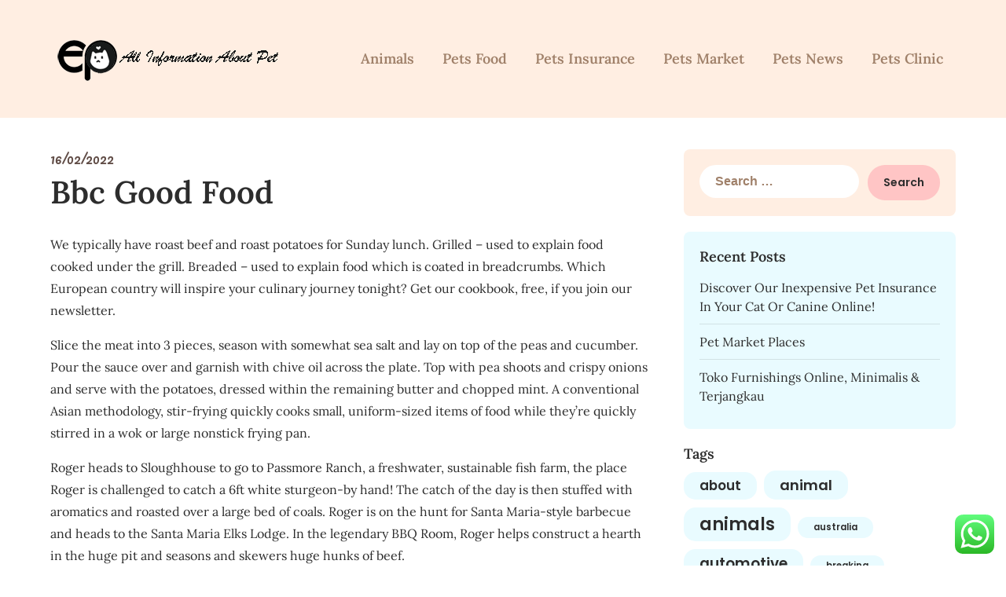

--- FILE ---
content_type: text/html; charset=UTF-8
request_url: https://exoticpetsnews.xyz/bbc-good-food.html
body_size: 16301
content:
<!doctype html>
<html lang="en-US" prefix="og: https://ogp.me/ns#">

<head>
	<meta charset="UTF-8">
	<meta name="viewport" content="width=device-width, initial-scale=1">
	<link rel="profile" href="https://gmpg.org/xfn/11">
	
<!-- Search Engine Optimization by Rank Math PRO - https://rankmath.com/ -->
<title>Bbc Good Food - EP</title>
<meta name="description" content="We typically have roast beef and roast potatoes for Sunday lunch. Grilled - used to explain food cooked under the grill. Breaded - used to explain food which"/>
<meta name="robots" content="follow, index, max-snippet:-1, max-video-preview:-1, max-image-preview:large"/>
<link rel="canonical" href="https://exoticpetsnews.xyz/bbc-good-food.html" />
<meta property="og:locale" content="en_US" />
<meta property="og:type" content="article" />
<meta property="og:title" content="Bbc Good Food - EP" />
<meta property="og:description" content="We typically have roast beef and roast potatoes for Sunday lunch. Grilled - used to explain food cooked under the grill. Breaded - used to explain food which" />
<meta property="og:url" content="https://exoticpetsnews.xyz/bbc-good-food.html" />
<meta property="og:site_name" content="FR" />
<meta property="article:section" content="Pets Clinic" />
<meta property="article:published_time" content="2022-02-16T13:34:00+07:00" />
<meta name="twitter:card" content="summary_large_image" />
<meta name="twitter:title" content="Bbc Good Food - EP" />
<meta name="twitter:description" content="We typically have roast beef and roast potatoes for Sunday lunch. Grilled - used to explain food cooked under the grill. Breaded - used to explain food which" />
<meta name="twitter:label1" content="Written by" />
<meta name="twitter:data1" content="Tania Anggraeni" />
<meta name="twitter:label2" content="Time to read" />
<meta name="twitter:data2" content="4 minutes" />
<script type="application/ld+json" class="rank-math-schema-pro">{"@context":"https://schema.org","@graph":[{"@type":["Person","Organization"],"@id":"https://exoticpetsnews.xyz/#person","name":"FR","logo":{"@type":"ImageObject","@id":"https://exoticpetsnews.xyz/#logo","url":"https://exoticpetsnews.xyz/wp-content/uploads/2024/06/555-150x100.png","contentUrl":"https://exoticpetsnews.xyz/wp-content/uploads/2024/06/555-150x100.png","caption":"FR","inLanguage":"en-US"},"image":{"@type":"ImageObject","@id":"https://exoticpetsnews.xyz/#logo","url":"https://exoticpetsnews.xyz/wp-content/uploads/2024/06/555-150x100.png","contentUrl":"https://exoticpetsnews.xyz/wp-content/uploads/2024/06/555-150x100.png","caption":"FR","inLanguage":"en-US"}},{"@type":"WebSite","@id":"https://exoticpetsnews.xyz/#website","url":"https://exoticpetsnews.xyz","name":"FR","publisher":{"@id":"https://exoticpetsnews.xyz/#person"},"inLanguage":"en-US"},{"@type":"BreadcrumbList","@id":"https://exoticpetsnews.xyz/bbc-good-food.html#breadcrumb","itemListElement":[{"@type":"ListItem","position":"1","item":{"@id":"https://exoticpetsnews.xyz","name":"Home"}},{"@type":"ListItem","position":"2","item":{"@id":"https://exoticpetsnews.xyz/category/pets-clinic","name":"Pets Clinic"}},{"@type":"ListItem","position":"3","item":{"@id":"https://exoticpetsnews.xyz/bbc-good-food.html","name":"Bbc Good Food"}}]},{"@type":"WebPage","@id":"https://exoticpetsnews.xyz/bbc-good-food.html#webpage","url":"https://exoticpetsnews.xyz/bbc-good-food.html","name":"Bbc Good Food - EP","datePublished":"2022-02-16T13:34:00+07:00","dateModified":"2022-02-16T13:34:00+07:00","isPartOf":{"@id":"https://exoticpetsnews.xyz/#website"},"inLanguage":"en-US","breadcrumb":{"@id":"https://exoticpetsnews.xyz/bbc-good-food.html#breadcrumb"}},{"@type":"Person","@id":"https://exoticpetsnews.xyz/author/tania","name":"Tania Anggraeni","url":"https://exoticpetsnews.xyz/author/tania","image":{"@type":"ImageObject","@id":"https://secure.gravatar.com/avatar/e9173cbd5af5c4be24e31a6c1af47462bd7e1546408d3c7d6bd70cbd9ae51842?s=96&amp;d=mm&amp;r=g","url":"https://secure.gravatar.com/avatar/e9173cbd5af5c4be24e31a6c1af47462bd7e1546408d3c7d6bd70cbd9ae51842?s=96&amp;d=mm&amp;r=g","caption":"Tania Anggraeni","inLanguage":"en-US"},"sameAs":["https://exoticpetsnews.xyz"]},{"@type":"BlogPosting","headline":"Bbc Good Food - EP","datePublished":"2022-02-16T13:34:00+07:00","dateModified":"2022-02-16T13:34:00+07:00","articleSection":"Pets Clinic","author":{"@id":"https://exoticpetsnews.xyz/author/tania","name":"Tania Anggraeni"},"publisher":{"@id":"https://exoticpetsnews.xyz/#person"},"description":"We typically have roast beef and roast potatoes for Sunday lunch. Grilled - used to explain food cooked under the grill. Breaded - used to explain food which","name":"Bbc Good Food - EP","@id":"https://exoticpetsnews.xyz/bbc-good-food.html#richSnippet","isPartOf":{"@id":"https://exoticpetsnews.xyz/bbc-good-food.html#webpage"},"inLanguage":"en-US","mainEntityOfPage":{"@id":"https://exoticpetsnews.xyz/bbc-good-food.html#webpage"}}]}</script>
<!-- /Rank Math WordPress SEO plugin -->

<link rel="alternate" type="application/rss+xml" title="EP &raquo; Feed" href="https://exoticpetsnews.xyz/feed" />
<link rel="alternate" title="oEmbed (JSON)" type="application/json+oembed" href="https://exoticpetsnews.xyz/wp-json/oembed/1.0/embed?url=https%3A%2F%2Fexoticpetsnews.xyz%2Fbbc-good-food.html" />
<link rel="alternate" title="oEmbed (XML)" type="text/xml+oembed" href="https://exoticpetsnews.xyz/wp-json/oembed/1.0/embed?url=https%3A%2F%2Fexoticpetsnews.xyz%2Fbbc-good-food.html&#038;format=xml" />
<style id='wp-img-auto-sizes-contain-inline-css' type='text/css'>
img:is([sizes=auto i],[sizes^="auto," i]){contain-intrinsic-size:3000px 1500px}
/*# sourceURL=wp-img-auto-sizes-contain-inline-css */
</style>

<link rel='stylesheet' id='ht_ctc_main_css-css' href='https://exoticpetsnews.xyz/wp-content/plugins/click-to-chat-for-whatsapp/new/inc/assets/css/main.css?ver=4.35' type='text/css' media='all' />
<style id='wp-emoji-styles-inline-css' type='text/css'>

	img.wp-smiley, img.emoji {
		display: inline !important;
		border: none !important;
		box-shadow: none !important;
		height: 1em !important;
		width: 1em !important;
		margin: 0 0.07em !important;
		vertical-align: -0.1em !important;
		background: none !important;
		padding: 0 !important;
	}
/*# sourceURL=wp-emoji-styles-inline-css */
</style>
<link rel='stylesheet' id='wp-block-library-css' href='https://exoticpetsnews.xyz/wp-includes/css/dist/block-library/style.min.css?ver=6.9' type='text/css' media='all' />
<style id='wp-block-paragraph-inline-css' type='text/css'>
.is-small-text{font-size:.875em}.is-regular-text{font-size:1em}.is-large-text{font-size:2.25em}.is-larger-text{font-size:3em}.has-drop-cap:not(:focus):first-letter{float:left;font-size:8.4em;font-style:normal;font-weight:100;line-height:.68;margin:.05em .1em 0 0;text-transform:uppercase}body.rtl .has-drop-cap:not(:focus):first-letter{float:none;margin-left:.1em}p.has-drop-cap.has-background{overflow:hidden}:root :where(p.has-background){padding:1.25em 2.375em}:where(p.has-text-color:not(.has-link-color)) a{color:inherit}p.has-text-align-left[style*="writing-mode:vertical-lr"],p.has-text-align-right[style*="writing-mode:vertical-rl"]{rotate:180deg}
/*# sourceURL=https://exoticpetsnews.xyz/wp-includes/blocks/paragraph/style.min.css */
</style>
<style id='global-styles-inline-css' type='text/css'>
:root{--wp--preset--aspect-ratio--square: 1;--wp--preset--aspect-ratio--4-3: 4/3;--wp--preset--aspect-ratio--3-4: 3/4;--wp--preset--aspect-ratio--3-2: 3/2;--wp--preset--aspect-ratio--2-3: 2/3;--wp--preset--aspect-ratio--16-9: 16/9;--wp--preset--aspect-ratio--9-16: 9/16;--wp--preset--color--black: #000000;--wp--preset--color--cyan-bluish-gray: #abb8c3;--wp--preset--color--white: #ffffff;--wp--preset--color--pale-pink: #f78da7;--wp--preset--color--vivid-red: #cf2e2e;--wp--preset--color--luminous-vivid-orange: #ff6900;--wp--preset--color--luminous-vivid-amber: #fcb900;--wp--preset--color--light-green-cyan: #7bdcb5;--wp--preset--color--vivid-green-cyan: #00d084;--wp--preset--color--pale-cyan-blue: #8ed1fc;--wp--preset--color--vivid-cyan-blue: #0693e3;--wp--preset--color--vivid-purple: #9b51e0;--wp--preset--gradient--vivid-cyan-blue-to-vivid-purple: linear-gradient(135deg,rgb(6,147,227) 0%,rgb(155,81,224) 100%);--wp--preset--gradient--light-green-cyan-to-vivid-green-cyan: linear-gradient(135deg,rgb(122,220,180) 0%,rgb(0,208,130) 100%);--wp--preset--gradient--luminous-vivid-amber-to-luminous-vivid-orange: linear-gradient(135deg,rgb(252,185,0) 0%,rgb(255,105,0) 100%);--wp--preset--gradient--luminous-vivid-orange-to-vivid-red: linear-gradient(135deg,rgb(255,105,0) 0%,rgb(207,46,46) 100%);--wp--preset--gradient--very-light-gray-to-cyan-bluish-gray: linear-gradient(135deg,rgb(238,238,238) 0%,rgb(169,184,195) 100%);--wp--preset--gradient--cool-to-warm-spectrum: linear-gradient(135deg,rgb(74,234,220) 0%,rgb(151,120,209) 20%,rgb(207,42,186) 40%,rgb(238,44,130) 60%,rgb(251,105,98) 80%,rgb(254,248,76) 100%);--wp--preset--gradient--blush-light-purple: linear-gradient(135deg,rgb(255,206,236) 0%,rgb(152,150,240) 100%);--wp--preset--gradient--blush-bordeaux: linear-gradient(135deg,rgb(254,205,165) 0%,rgb(254,45,45) 50%,rgb(107,0,62) 100%);--wp--preset--gradient--luminous-dusk: linear-gradient(135deg,rgb(255,203,112) 0%,rgb(199,81,192) 50%,rgb(65,88,208) 100%);--wp--preset--gradient--pale-ocean: linear-gradient(135deg,rgb(255,245,203) 0%,rgb(182,227,212) 50%,rgb(51,167,181) 100%);--wp--preset--gradient--electric-grass: linear-gradient(135deg,rgb(202,248,128) 0%,rgb(113,206,126) 100%);--wp--preset--gradient--midnight: linear-gradient(135deg,rgb(2,3,129) 0%,rgb(40,116,252) 100%);--wp--preset--font-size--small: 13px;--wp--preset--font-size--medium: 20px;--wp--preset--font-size--large: 36px;--wp--preset--font-size--x-large: 42px;--wp--preset--spacing--20: 0.44rem;--wp--preset--spacing--30: 0.67rem;--wp--preset--spacing--40: 1rem;--wp--preset--spacing--50: 1.5rem;--wp--preset--spacing--60: 2.25rem;--wp--preset--spacing--70: 3.38rem;--wp--preset--spacing--80: 5.06rem;--wp--preset--shadow--natural: 6px 6px 9px rgba(0, 0, 0, 0.2);--wp--preset--shadow--deep: 12px 12px 50px rgba(0, 0, 0, 0.4);--wp--preset--shadow--sharp: 6px 6px 0px rgba(0, 0, 0, 0.2);--wp--preset--shadow--outlined: 6px 6px 0px -3px rgb(255, 255, 255), 6px 6px rgb(0, 0, 0);--wp--preset--shadow--crisp: 6px 6px 0px rgb(0, 0, 0);}:where(.is-layout-flex){gap: 0.5em;}:where(.is-layout-grid){gap: 0.5em;}body .is-layout-flex{display: flex;}.is-layout-flex{flex-wrap: wrap;align-items: center;}.is-layout-flex > :is(*, div){margin: 0;}body .is-layout-grid{display: grid;}.is-layout-grid > :is(*, div){margin: 0;}:where(.wp-block-columns.is-layout-flex){gap: 2em;}:where(.wp-block-columns.is-layout-grid){gap: 2em;}:where(.wp-block-post-template.is-layout-flex){gap: 1.25em;}:where(.wp-block-post-template.is-layout-grid){gap: 1.25em;}.has-black-color{color: var(--wp--preset--color--black) !important;}.has-cyan-bluish-gray-color{color: var(--wp--preset--color--cyan-bluish-gray) !important;}.has-white-color{color: var(--wp--preset--color--white) !important;}.has-pale-pink-color{color: var(--wp--preset--color--pale-pink) !important;}.has-vivid-red-color{color: var(--wp--preset--color--vivid-red) !important;}.has-luminous-vivid-orange-color{color: var(--wp--preset--color--luminous-vivid-orange) !important;}.has-luminous-vivid-amber-color{color: var(--wp--preset--color--luminous-vivid-amber) !important;}.has-light-green-cyan-color{color: var(--wp--preset--color--light-green-cyan) !important;}.has-vivid-green-cyan-color{color: var(--wp--preset--color--vivid-green-cyan) !important;}.has-pale-cyan-blue-color{color: var(--wp--preset--color--pale-cyan-blue) !important;}.has-vivid-cyan-blue-color{color: var(--wp--preset--color--vivid-cyan-blue) !important;}.has-vivid-purple-color{color: var(--wp--preset--color--vivid-purple) !important;}.has-black-background-color{background-color: var(--wp--preset--color--black) !important;}.has-cyan-bluish-gray-background-color{background-color: var(--wp--preset--color--cyan-bluish-gray) !important;}.has-white-background-color{background-color: var(--wp--preset--color--white) !important;}.has-pale-pink-background-color{background-color: var(--wp--preset--color--pale-pink) !important;}.has-vivid-red-background-color{background-color: var(--wp--preset--color--vivid-red) !important;}.has-luminous-vivid-orange-background-color{background-color: var(--wp--preset--color--luminous-vivid-orange) !important;}.has-luminous-vivid-amber-background-color{background-color: var(--wp--preset--color--luminous-vivid-amber) !important;}.has-light-green-cyan-background-color{background-color: var(--wp--preset--color--light-green-cyan) !important;}.has-vivid-green-cyan-background-color{background-color: var(--wp--preset--color--vivid-green-cyan) !important;}.has-pale-cyan-blue-background-color{background-color: var(--wp--preset--color--pale-cyan-blue) !important;}.has-vivid-cyan-blue-background-color{background-color: var(--wp--preset--color--vivid-cyan-blue) !important;}.has-vivid-purple-background-color{background-color: var(--wp--preset--color--vivid-purple) !important;}.has-black-border-color{border-color: var(--wp--preset--color--black) !important;}.has-cyan-bluish-gray-border-color{border-color: var(--wp--preset--color--cyan-bluish-gray) !important;}.has-white-border-color{border-color: var(--wp--preset--color--white) !important;}.has-pale-pink-border-color{border-color: var(--wp--preset--color--pale-pink) !important;}.has-vivid-red-border-color{border-color: var(--wp--preset--color--vivid-red) !important;}.has-luminous-vivid-orange-border-color{border-color: var(--wp--preset--color--luminous-vivid-orange) !important;}.has-luminous-vivid-amber-border-color{border-color: var(--wp--preset--color--luminous-vivid-amber) !important;}.has-light-green-cyan-border-color{border-color: var(--wp--preset--color--light-green-cyan) !important;}.has-vivid-green-cyan-border-color{border-color: var(--wp--preset--color--vivid-green-cyan) !important;}.has-pale-cyan-blue-border-color{border-color: var(--wp--preset--color--pale-cyan-blue) !important;}.has-vivid-cyan-blue-border-color{border-color: var(--wp--preset--color--vivid-cyan-blue) !important;}.has-vivid-purple-border-color{border-color: var(--wp--preset--color--vivid-purple) !important;}.has-vivid-cyan-blue-to-vivid-purple-gradient-background{background: var(--wp--preset--gradient--vivid-cyan-blue-to-vivid-purple) !important;}.has-light-green-cyan-to-vivid-green-cyan-gradient-background{background: var(--wp--preset--gradient--light-green-cyan-to-vivid-green-cyan) !important;}.has-luminous-vivid-amber-to-luminous-vivid-orange-gradient-background{background: var(--wp--preset--gradient--luminous-vivid-amber-to-luminous-vivid-orange) !important;}.has-luminous-vivid-orange-to-vivid-red-gradient-background{background: var(--wp--preset--gradient--luminous-vivid-orange-to-vivid-red) !important;}.has-very-light-gray-to-cyan-bluish-gray-gradient-background{background: var(--wp--preset--gradient--very-light-gray-to-cyan-bluish-gray) !important;}.has-cool-to-warm-spectrum-gradient-background{background: var(--wp--preset--gradient--cool-to-warm-spectrum) !important;}.has-blush-light-purple-gradient-background{background: var(--wp--preset--gradient--blush-light-purple) !important;}.has-blush-bordeaux-gradient-background{background: var(--wp--preset--gradient--blush-bordeaux) !important;}.has-luminous-dusk-gradient-background{background: var(--wp--preset--gradient--luminous-dusk) !important;}.has-pale-ocean-gradient-background{background: var(--wp--preset--gradient--pale-ocean) !important;}.has-electric-grass-gradient-background{background: var(--wp--preset--gradient--electric-grass) !important;}.has-midnight-gradient-background{background: var(--wp--preset--gradient--midnight) !important;}.has-small-font-size{font-size: var(--wp--preset--font-size--small) !important;}.has-medium-font-size{font-size: var(--wp--preset--font-size--medium) !important;}.has-large-font-size{font-size: var(--wp--preset--font-size--large) !important;}.has-x-large-font-size{font-size: var(--wp--preset--font-size--x-large) !important;}
/*# sourceURL=global-styles-inline-css */
</style>

<style id='classic-theme-styles-inline-css' type='text/css'>
/*! This file is auto-generated */
.wp-block-button__link{color:#fff;background-color:#32373c;border-radius:9999px;box-shadow:none;text-decoration:none;padding:calc(.667em + 2px) calc(1.333em + 2px);font-size:1.125em}.wp-block-file__button{background:#32373c;color:#fff;text-decoration:none}
/*# sourceURL=/wp-includes/css/classic-themes.min.css */
</style>
<link rel='stylesheet' id='petite-stories-font-awesome-css' href='https://exoticpetsnews.xyz/wp-content/themes/petite-stories/css/font-awesome.min.css?ver=6.9' type='text/css' media='all' />
<link rel='stylesheet' id='petite-stories-style-css' href='https://exoticpetsnews.xyz/wp-content/themes/petite-stories/style.css?ver=6.9' type='text/css' media='all' />
<link rel='stylesheet' id='petite-stories-fonts-css' href='https://exoticpetsnews.xyz/wp-content/fonts/b61ce937be7e5e6bfb3da3e146bd33cd.css?ver=1.0' type='text/css' media='all' />
<script type="text/javascript" src="https://exoticpetsnews.xyz/wp-includes/js/jquery/jquery.min.js?ver=3.7.1" id="jquery-core-js"></script>
<script type="text/javascript" src="https://exoticpetsnews.xyz/wp-includes/js/jquery/jquery-migrate.min.js?ver=3.4.1" id="jquery-migrate-js"></script>
<link rel="https://api.w.org/" href="https://exoticpetsnews.xyz/wp-json/" /><link rel="alternate" title="JSON" type="application/json" href="https://exoticpetsnews.xyz/wp-json/wp/v2/posts/31882" /><link rel="EditURI" type="application/rsd+xml" title="RSD" href="https://exoticpetsnews.xyz/xmlrpc.php?rsd" />
<meta name="generator" content="WordPress 6.9" />
<link rel='shortlink' href='https://exoticpetsnews.xyz/?p=31882' />
<link rel='dns-prefetch' href='https://i0.wp.com/'><link rel='preconnect' href='https://i0.wp.com/' crossorigin><link rel='dns-prefetch' href='https://i1.wp.com/'><link rel='preconnect' href='https://i1.wp.com/' crossorigin><link rel='dns-prefetch' href='https://i2.wp.com/'><link rel='preconnect' href='https://i2.wp.com/' crossorigin><link rel='dns-prefetch' href='https://i3.wp.com/'><link rel='preconnect' href='https://i3.wp.com/' crossorigin>		<style type="text/css">
			/** BACKGROUND BOX FOR NAVIGATION */
						/** */

			.custom-logo-link img {
				width: auto;
				max-height: 108px;
			}

			.all-blog-articles {
				display: block;
			}

			.add-blog-to-sidebar .all-blog-articles .blogposts-list {
				width: 100%;
				max-width: 100%;
				flex: 100%;
			}

			.blogposts-list .featured-thumbnail {
				border-radius: 8px;
				height: 500px;
				background-size: cover;
				background-position: center;
			}

			.related-posts-posts .blogposts-list .featured-thumbnail {
				height: 300px;
			}

			.featured-thumbnail-cropped {
				position: relative;
				border-radius: 8px;
				min-height: 460px;
				display: flex;
				align-items: center;
				justify-content: center;
				overflow: hidden;
			}

			@media screen and (max-width: 1024px) {
				.featured-thumbnail-cropped {
					min-height: 300px;
				}
			}

			.featured-thumbnail-cropped img {
				width: auto;
				height: auto;
				max-height: 100%;
			}

			.featured-thumbnail-cropped .featured-img-bg-blur {
				border-radius: 8px;
				width: 100%;
				height: 100%;
				position: absolute;
				top: 0;
				left: 0;
				background-size: cover;
				background-position: center;
				filter: blur(5px);
				opacity: .5;
			}

			.featured-thumbnail-cropped img {
				z-index: 1;
			}

			
			/** COLOR SCHEME **/
			:root {
				--petite-stories-primary: #ffc5c5;
				--petite-stories-primary-dark: #e1a7a7;
				--petite-stories-secondary: #ffeee2;
				--petite-stories-secondary-dark: #e1d0c4;
				--petite-stories-tertiary: #e9fbff;
				--petite-stories-tertiary-dark: #cbdde1;
				--petite-stories-foreground: #2d2d2d;
				--petite-stories-background: #ffffff;
				--petite-stories-light-1: #fff9c4;
				--petite-stories-light-2: #efefef;
				--petite-stories-light-3: #a0816a;
				--petite-stories-dark-1: #717171;
				--petite-stories-dark-2: #614d47;
				--petite-stories-dark-3: #ffc106;
			}

			/** COLOR SCHEME **/
		</style>
		<style type="text/css">
			.site-title a,
			.site-description,
			.logofont,
			.site-title,
			.logodescription {
				color: #blank;
			}

			.logofont,
			.logodescription {
				position: absolute;
				clip: rect(1px, 1px, 1px, 1px);
				display: none;
			}

			.logofont,
			.site-title,
			p.logodescription {
				position: absolute;
				clip: rect(1px, 1px, 1px, 1px);
				display: none;
			}

					</style>
<link rel="icon" href="https://exoticpetsnews.xyz/wp-content/uploads/2024/06/cropped-555-32x32.png" sizes="32x32" />
<link rel="icon" href="https://exoticpetsnews.xyz/wp-content/uploads/2024/06/cropped-555-192x192.png" sizes="192x192" />
<link rel="apple-touch-icon" href="https://exoticpetsnews.xyz/wp-content/uploads/2024/06/cropped-555-180x180.png" />
<meta name="msapplication-TileImage" content="https://exoticpetsnews.xyz/wp-content/uploads/2024/06/cropped-555-270x270.png" />
</head>

<body class="wp-singular post-template-default single single-post postid-31882 single-format-standard wp-custom-logo wp-theme-petite-stories masthead-fixed">
		<a class="skip-link screen-reader-text" href="#content">Skip to content</a>

	<header id="masthead" class="sheader site-header clearfix">
		        <nav id="primary-site-navigation" class="primary-menu main-navigation clearfix">
                    <a href="#" class="nav-pull smenu-hide toggle-mobile-menu menu-toggle" aria-expanded="false">
                            <img src="https://exoticpetsnews.xyz/wp-content/uploads/2024/06/555.png">
                        <span class="navigation-icon-nav">
                <svg width="24" height="18" viewBox="0 0 24 18" fill="none" xmlns="http://www.w3.org/2000/svg">
                    <path d="M1.33301 1H22.6663" stroke="#2D2D2D" stroke-width="2" stroke-linecap="round" stroke-linejoin="round" />
                    <path d="M1.33301 9H22.6663" stroke="#2D2D2D" stroke-width="2" stroke-linecap="round" stroke-linejoin="round" />
                    <path d="M1.33301 17H22.6663" stroke="#2D2D2D" stroke-width="2" stroke-linecap="round" stroke-linejoin="round" />
                </svg>
            </span>
        </a>
            <div class="top-nav-wrapper">
                <div class="content-wrap">
                    <div class="header-content-container">
                        <div class="logo-container">
                                                            <div class="logo-container-img-wrapper">
                                
                                                                    <a href="https://exoticpetsnews.xyz/" class="custom-logo-link" rel="home"><img width="300" height="100" src="https://exoticpetsnews.xyz/wp-content/uploads/2024/06/555.png" class="custom-logo" alt="EP" decoding="async" /></a>                                

                                                                    <div class="logo-container-img-wrapper-text">
                                    
                                    <a class="logofont site-title" href="https://exoticpetsnews.xyz/" rel="home">EP</a>
                                                                            <p class="logodescription site-description">Information about Pet</p>
                                    
                                                                        </div>
                                </div>
                                                    </div>

                                <div class="center-main-menu">
            <div class="menu-secondary-menu-container"><ul id="primary-menu" class="pmenu"><li id="menu-item-39295" class="menu-item menu-item-type-taxonomy menu-item-object-category menu-item-39295"><a href="https://exoticpetsnews.xyz/category/animals">Animals</a></li>
<li id="menu-item-39296" class="menu-item menu-item-type-taxonomy menu-item-object-category menu-item-39296"><a href="https://exoticpetsnews.xyz/category/pets-food">Pets Food</a></li>
<li id="menu-item-39297" class="menu-item menu-item-type-taxonomy menu-item-object-category menu-item-39297"><a href="https://exoticpetsnews.xyz/category/pets-insurance">Pets Insurance</a></li>
<li id="menu-item-39298" class="menu-item menu-item-type-taxonomy menu-item-object-category menu-item-39298"><a href="https://exoticpetsnews.xyz/category/pets-market">Pets Market</a></li>
<li id="menu-item-39299" class="menu-item menu-item-type-taxonomy menu-item-object-category menu-item-39299"><a href="https://exoticpetsnews.xyz/category/pets-news">Pets News</a></li>
<li id="menu-item-10011662" class="menu-item menu-item-type-taxonomy menu-item-object-category current-post-ancestor current-menu-parent current-post-parent menu-item-10011662"><a href="https://exoticpetsnews.xyz/category/pets-clinic">Pets Clinic</a></li>
</ul></div>        </div>
                    </div>
                </div>
        </nav>
		<div class="super-menu clearfix menu-offconvas-mobile-only">
			<div class="super-menu-inner">
				<div class="header-content-container">
					<div class="mob-logo-wrap">
													<div class="logo-container-img-wrapper">
																						<a href="https://exoticpetsnews.xyz/" class="custom-logo-link" rel="home"><img width="300" height="100" src="https://exoticpetsnews.xyz/wp-content/uploads/2024/06/555.png" class="custom-logo" alt="EP" decoding="async" /></a>																						<div class="logo-container-img-wrapper-text">
								
								<a class="logofont site-title" href="https://exoticpetsnews.xyz/" rel="home">EP</a>
																	<p class="logodescription site-description">Information about Pet</p>
								
																</div>
							</div>
											</div>


											<a href="#" class="nav-pull toggle-mobile-menu menu-toggle" aria-expanded="false">
							<span class="navigation-icon">
								<svg width="24" height="18" viewBox="0 0 24 18" fill="none" xmlns="http://www.w3.org/2000/svg">
									<path d="M1.33301 1H22.6663" stroke="#2D2D2D" stroke-width="2" stroke-linecap="round" stroke-linejoin="round" />
									<path d="M1.33301 9H22.6663" stroke="#2D2D2D" stroke-width="2" stroke-linecap="round" stroke-linejoin="round" />
									<path d="M1.33301 17H22.6663" stroke="#2D2D2D" stroke-width="2" stroke-linecap="round" stroke-linejoin="round" />
								</svg>
							</span>
						</a>
									</div>
			</div>
		</div>
	</header>

			<!-- Header img -->
				<!-- / Header img -->
	
	<div class="content-wrap">
		<!-- Upper widgets -->
				<!-- / Upper widgets -->
	</div>


	
<div id="content" class="site-content clearfix">     <div class="content-wrap">
                <div id="primary" class="featured-content content-area ">
            <main id="main" class="site-main">
                
<article id="post-31882" class="posts-entry fbox post-31882 post type-post status-publish format-standard hentry category-pets-clinic">
	<header class="entry-header">
					<div class="entry-meta">
				<span class="posted-on"><a href="https://exoticpetsnews.xyz/bbc-good-food.html" rel="bookmark"><time class="entry-date published updated" datetime="2022-02-16T13:34:00+07:00">16/02/2022</time></a></span>			</div>
				<h1 class="entry-title">Bbc Good Food</h1>	</header><!-- .entry-header -->

	<div class="entry-content">
		<p>We typically have roast beef and roast potatoes for Sunday lunch. Grilled &#8211; used to explain food cooked under the grill. Breaded &#8211; used to explain food which is coated in breadcrumbs. Which European country will inspire your culinary journey tonight? Get our cookbook, free, if you join our newsletter.</p>
<p>Slice the meat into 3 pieces, season with somewhat sea salt and lay on top of the peas and cucumber. Pour the sauce over and garnish with chive oil across the plate. Top with pea shoots and crispy onions and serve with the potatoes, dressed within the remaining butter and chopped mint. A conventional Asian methodology, stir-frying quickly cooks small, uniform-sized items of food while they&#8217;re quickly stirred in a wok or large nonstick frying pan.</p>
<p>Roger heads to Sloughhouse to go to Passmore Ranch, a freshwater, sustainable fish farm, the place Roger is challenged to catch a 6ft white sturgeon-by hand! The catch of the day is then stuffed with aromatics and roasted over a large bed of coals. Roger is on the hunt for Santa Maria-style barbecue and heads to the Santa Maria Elks Lodge. In the legendary BBQ Room, Roger helps construct a hearth in the huge pit and seasons and skewers huge hunks of beef.</p>
<p>For high quantity kitchens, a business steamer or combi oven is the most environment friendly. Other methods of steaming include utilizing a pot and steamer basket, utilizing a microwave, or wrapping foods in foil to enable them to steam within the oven. That is a question most individuals ask themselves no less than once a day. Imagine getting a prescription out of your physician and vetted by a nutritionist to cook certain foods at home. The prescription is tailored to your personal wants, and your care staff has acquired coaching as well being coaches to assist you efficiently implement this new plan. This digestible e-book is meant as a one-stop information for individuals who have puzzled about how to eat responsibly and ended up within the “dark, dank rabbithole of twenty-seven different browser windows” with no good solutions.</p>
<p>Rinse fruits and vegetables earlier than peeling, eradicating pores and skin, or cutting away any broken or bruised areas. Use plain cleaning soap and water—skip the antibacterial soap—and scrub the backs of your palms, between your fingers, and underneath your nails for a minimal of 20 seconds. Hum the “Happy Birthday” track from starting <a href="https://foodcourt.top" target="_blank" rel="noopener">Food &#038; Cooking</a> to end twice. For example, you might need seizures that occur rarely however can begin at any time with no warning. There&#8217;s nothing you can do to organize yourself and if one happened whilst you were cooking you could damage your self badly.</p>
<p>Although Hunter&#8217;s findings equally confirmed that cooking at home may be a long-lasting pattern, what persons are cooking might soon shift. According to a survey from Mattson last spring,58% stated they&#8217;ll immediately be able to buy new merchandise and introduce selection into their diets when the pandemic is over. The pandemic has drastically altered client eating habits, which Hunter has been monitoring all through the last 9 months. From its first survey in April to its most up-to-date at the finish of 2020, the firm developed a comparative perspective on shoppers&#8217; meal preparation and consumption behaviors and attitudes. These results echo findings elsewhere indicating that cooking from house is way from going out of fashion, and manufacturers have to adapt to this new actuality. Blamey, Avril Gordon, Jacki Newstead, Kim and McDowell, Jacqueline 2017.Strengthening grownup community-based cooking skills interventions using realist ideas.</p>
<p>For an inventory of all industries with employment in Food Cooking Machine Operators and Tenders, see the Create Customized Tables operate. Get a every day choice of our prime tales primarily based on your studying preferences. The rules differ by present, in fact, however having to memorize your formulas ahead of time is an added layer of stress for everybody competing. &#8220;MasterChef&#8221; contestant Elise Mayfield informed the AV Club that competitors aren&#8217;t allowed to have any recipes with them, even for baked goods. The filming schedule for &#8220;MasterChef&#8221; is pretty intense, but based on former contestant Josh Marks, they get in the future off every week to hone their expertise. However, there are instances the place exhibits are filmed at the chef&#8217;s precise residence — Ina Garten of &#8220;Barefoot Contessa&#8221; began out filming in her personal kitchen, but now movies in a transformed barn on her property.</p>
<p>In 1800s, cooking takes extra time and energy of the average housewife. They usually exit and purchase greens and fruits. But now in 21’s there are big grocery stores are there where people can get every little thing in just one store. Now a day’s folks even not put lots of effort to cook. Whenever they really feel to have something new they simply go to restaurants and have food. And now a days even ready to cook food packages are also obtainable available within the market.</p>
<p>Combine the semolina and gram flour, add a pinch of salt after which add the water to type a good clean dough. Knead for five minutes and permit to rest for 10 minutes. To make the braised peas, add all of the elements to a saucepan with 50ml water. Cook for about 5 minutes till the peas are gentle, however still have somewhat bite. Bring to the boil after which go away to steep off the warmth.</p>
			<div class="category-and-tags">
				<a href="https://exoticpetsnews.xyz/category/pets-clinic" rel="category tag">Pets Clinic</a>							</div>
		

	</div><!-- .entry-content -->
</article><!-- #post-31882 -->
	<nav class="navigation post-navigation" aria-label="Posts">
		<h2 class="screen-reader-text">Post navigation</h2>
		<div class="nav-links"><div class="nav-previous"><a href="https://exoticpetsnews.xyz/pet-travel-made-simple.html" rel="prev">Previous post</a></div><div class="nav-next"><a href="https://exoticpetsnews.xyz/iup-law.html" rel="next">Next post</a></div></div>
	</nav>
            </main><!-- #main -->
        </div><!-- #primary -->

        
<aside id="secondary" class="featured-sidebar blog-sidebar-wrapper widget-area">
    <section id="search-2" class="widget widget_search"><form role="search" method="get" class="search-form" action="https://exoticpetsnews.xyz/">
				<label>
					<span class="screen-reader-text">Search for:</span>
					<input type="search" class="search-field" placeholder="Search &hellip;" value="" name="s" />
				</label>
				<input type="submit" class="search-submit" value="Search" />
			</form></section>
		<section id="recent-posts-2" class="widget widget_recent_entries">
		<div class="sidebar-headline-wrapper"><div class="sidebarlines-wrapper"><div class="widget-title-lines"></div></div><h4 class="widget-title">Recent Posts</h4></div>
		<ul>
											<li>
					<a href="https://exoticpetsnews.xyz/discover-our-inexpensive-pet-insurance-in-your-cat-or-canine-online.html">Discover Our Inexpensive Pet Insurance In Your Cat Or Canine Online!</a>
									</li>
											<li>
					<a href="https://exoticpetsnews.xyz/pet-market-places.html">Pet Market Places</a>
									</li>
											<li>
					<a href="https://exoticpetsnews.xyz/toko-furnishings-online-minimalis-terjangkau.html">Toko Furnishings Online, Minimalis &#038; Terjangkau</a>
									</li>
					</ul>

		</section><section id="tag_cloud-2" class="widget widget_tag_cloud"><div class="sidebar-headline-wrapper"><div class="sidebarlines-wrapper"><div class="widget-title-lines"></div></div><h4 class="widget-title">Tags</h4></div><div class="tagcloud"><a href="https://exoticpetsnews.xyz/tag/about" class="tag-cloud-link tag-link-500 tag-link-position-1" style="font-size: 12.621359223301pt;" aria-label="about (23 items)">about</a>
<a href="https://exoticpetsnews.xyz/tag/animal" class="tag-cloud-link tag-link-2667 tag-link-position-2" style="font-size: 13.708737864078pt;" aria-label="animal (28 items)">animal</a>
<a href="https://exoticpetsnews.xyz/tag/animals" class="tag-cloud-link tag-link-2197 tag-link-position-3" style="font-size: 16.563106796117pt;" aria-label="animals (46 items)">animals</a>
<a href="https://exoticpetsnews.xyz/tag/australia" class="tag-cloud-link tag-link-593 tag-link-position-4" style="font-size: 8.5436893203883pt;" aria-label="australia (11 items)">australia</a>
<a href="https://exoticpetsnews.xyz/tag/automotive" class="tag-cloud-link tag-link-1456 tag-link-position-5" style="font-size: 13.980582524272pt;" aria-label="automotive (29 items)">automotive</a>
<a href="https://exoticpetsnews.xyz/tag/breaking" class="tag-cloud-link tag-link-385 tag-link-position-6" style="font-size: 8.5436893203883pt;" aria-label="breaking (11 items)">breaking</a>
<a href="https://exoticpetsnews.xyz/tag/business" class="tag-cloud-link tag-link-86 tag-link-position-7" style="font-size: 22pt;" aria-label="business (116 items)">business</a>
<a href="https://exoticpetsnews.xyz/tag/canine" class="tag-cloud-link tag-link-2731 tag-link-position-8" style="font-size: 13.029126213592pt;" aria-label="canine (25 items)">canine</a>
<a href="https://exoticpetsnews.xyz/tag/clinic" class="tag-cloud-link tag-link-1560 tag-link-position-9" style="font-size: 15.747572815534pt;" aria-label="clinic (40 items)">clinic</a>
<a href="https://exoticpetsnews.xyz/tag/college" class="tag-cloud-link tag-link-799 tag-link-position-10" style="font-size: 11.26213592233pt;" aria-label="college (18 items)">college</a>
<a href="https://exoticpetsnews.xyz/tag/companies" class="tag-cloud-link tag-link-349 tag-link-position-11" style="font-size: 8pt;" aria-label="companies (10 items)">companies</a>
<a href="https://exoticpetsnews.xyz/tag/covid" class="tag-cloud-link tag-link-1290 tag-link-position-12" style="font-size: 8.9514563106796pt;" aria-label="covid (12 items)">covid</a>
<a href="https://exoticpetsnews.xyz/tag/department" class="tag-cloud-link tag-link-796 tag-link-position-13" style="font-size: 9.495145631068pt;" aria-label="department (13 items)">department</a>
<a href="https://exoticpetsnews.xyz/tag/division" class="tag-cloud-link tag-link-666 tag-link-position-14" style="font-size: 8.5436893203883pt;" aria-label="division (11 items)">division</a>
<a href="https://exoticpetsnews.xyz/tag/education" class="tag-cloud-link tag-link-638 tag-link-position-15" style="font-size: 14.796116504854pt;" aria-label="education (34 items)">education</a>
<a href="https://exoticpetsnews.xyz/tag/enterprise" class="tag-cloud-link tag-link-347 tag-link-position-16" style="font-size: 8pt;" aria-label="enterprise (10 items)">enterprise</a>
<a href="https://exoticpetsnews.xyz/tag/estate" class="tag-cloud-link tag-link-1191 tag-link-position-17" style="font-size: 14.388349514563pt;" aria-label="estate (31 items)">estate</a>
<a href="https://exoticpetsnews.xyz/tag/fashion" class="tag-cloud-link tag-link-685 tag-link-position-18" style="font-size: 14.388349514563pt;" aria-label="fashion (31 items)">fashion</a>
<a href="https://exoticpetsnews.xyz/tag/headlines" class="tag-cloud-link tag-link-303 tag-link-position-19" style="font-size: 9.495145631068pt;" aria-label="headlines (13 items)">headlines</a>
<a href="https://exoticpetsnews.xyz/tag/health" class="tag-cloud-link tag-link-636 tag-link-position-20" style="font-size: 19.825242718447pt;" aria-label="health (80 items)">health</a>
<a href="https://exoticpetsnews.xyz/tag/house" class="tag-cloud-link tag-link-548 tag-link-position-21" style="font-size: 11.533980582524pt;" aria-label="house (19 items)">house</a>
<a href="https://exoticpetsnews.xyz/tag/ideas" class="tag-cloud-link tag-link-175 tag-link-position-22" style="font-size: 8.5436893203883pt;" aria-label="ideas (11 items)">ideas</a>
<a href="https://exoticpetsnews.xyz/tag/improvement" class="tag-cloud-link tag-link-1436 tag-link-position-23" style="font-size: 15.611650485437pt;" aria-label="improvement (39 items)">improvement</a>
<a href="https://exoticpetsnews.xyz/tag/information" class="tag-cloud-link tag-link-308 tag-link-position-24" style="font-size: 15.47572815534pt;" aria-label="information (38 items)">information</a>
<a href="https://exoticpetsnews.xyz/tag/institute" class="tag-cloud-link tag-link-800 tag-link-position-25" style="font-size: 10.174757281553pt;" aria-label="institute (15 items)">institute</a>
<a href="https://exoticpetsnews.xyz/tag/insurance" class="tag-cloud-link tag-link-108 tag-link-position-26" style="font-size: 18.330097087379pt;" aria-label="insurance (62 items)">insurance</a>
<a href="https://exoticpetsnews.xyz/tag/jewellery" class="tag-cloud-link tag-link-2321 tag-link-position-27" style="font-size: 9.9029126213592pt;" aria-label="jewellery (14 items)">jewellery</a>
<a href="https://exoticpetsnews.xyz/tag/jewelry" class="tag-cloud-link tag-link-2501 tag-link-position-28" style="font-size: 11.533980582524pt;" aria-label="jewelry (19 items)">jewelry</a>
<a href="https://exoticpetsnews.xyz/tag/latest" class="tag-cloud-link tag-link-361 tag-link-position-29" style="font-size: 16.155339805825pt;" aria-label="latest (43 items)">latest</a>
<a href="https://exoticpetsnews.xyz/tag/leisure" class="tag-cloud-link tag-link-1429 tag-link-position-30" style="font-size: 15.203883495146pt;" aria-label="leisure (36 items)">leisure</a>
<a href="https://exoticpetsnews.xyz/tag/market" class="tag-cloud-link tag-link-173 tag-link-position-31" style="font-size: 17.242718446602pt;" aria-label="market (51 items)">market</a>
<a href="https://exoticpetsnews.xyz/tag/newest" class="tag-cloud-link tag-link-348 tag-link-position-32" style="font-size: 13.980582524272pt;" aria-label="newest (29 items)">newest</a>
<a href="https://exoticpetsnews.xyz/tag/online" class="tag-cloud-link tag-link-85 tag-link-position-33" style="font-size: 17.514563106796pt;" aria-label="online (54 items)">online</a>
<a href="https://exoticpetsnews.xyz/tag/plots" class="tag-cloud-link tag-link-1101 tag-link-position-34" style="font-size: 10.582524271845pt;" aria-label="plots (16 items)">plots</a>
<a href="https://exoticpetsnews.xyz/tag/school" class="tag-cloud-link tag-link-450 tag-link-position-35" style="font-size: 9.495145631068pt;" aria-label="school (13 items)">school</a>
<a href="https://exoticpetsnews.xyz/tag/science" class="tag-cloud-link tag-link-989 tag-link-position-36" style="font-size: 9.495145631068pt;" aria-label="science (13 items)">science</a>
<a href="https://exoticpetsnews.xyz/tag/small" class="tag-cloud-link tag-link-178 tag-link-position-37" style="font-size: 10.174757281553pt;" aria-label="small (15 items)">small</a>
<a href="https://exoticpetsnews.xyz/tag/technology" class="tag-cloud-link tag-link-990 tag-link-position-38" style="font-size: 19.145631067961pt;" aria-label="technology (72 items)">technology</a>
<a href="https://exoticpetsnews.xyz/tag/trade" class="tag-cloud-link tag-link-222 tag-link-position-39" style="font-size: 8pt;" aria-label="trade (10 items)">trade</a>
<a href="https://exoticpetsnews.xyz/tag/travel" class="tag-cloud-link tag-link-1415 tag-link-position-40" style="font-size: 16.970873786408pt;" aria-label="travel (49 items)">travel</a>
<a href="https://exoticpetsnews.xyz/tag/updates" class="tag-cloud-link tag-link-354 tag-link-position-41" style="font-size: 10.174757281553pt;" aria-label="updates (15 items)">updates</a>
<a href="https://exoticpetsnews.xyz/tag/veterinarian" class="tag-cloud-link tag-link-2747 tag-link-position-42" style="font-size: 10.990291262136pt;" aria-label="veterinarian (17 items)">veterinarian</a>
<a href="https://exoticpetsnews.xyz/tag/videos" class="tag-cloud-link tag-link-289 tag-link-position-43" style="font-size: 8pt;" aria-label="videos (10 items)">videos</a>
<a href="https://exoticpetsnews.xyz/tag/world" class="tag-cloud-link tag-link-302 tag-link-position-44" style="font-size: 9.495145631068pt;" aria-label="world (13 items)">world</a>
<a href="https://exoticpetsnews.xyz/tag/worldwide" class="tag-cloud-link tag-link-368 tag-link-position-45" style="font-size: 8pt;" aria-label="worldwide (10 items)">worldwide</a></div>
</section><section id="nav_menu-2" class="widget widget_nav_menu"><div class="sidebar-headline-wrapper"><div class="sidebarlines-wrapper"><div class="widget-title-lines"></div></div><h4 class="widget-title">About Us</h4></div><div class="menu-about-us-container"><ul id="menu-about-us" class="menu"><li id="menu-item-20" class="menu-item menu-item-type-post_type menu-item-object-page menu-item-20"><a href="https://exoticpetsnews.xyz/sitemap">Sitemap</a></li>
<li id="menu-item-21" class="menu-item menu-item-type-post_type menu-item-object-page menu-item-21"><a href="https://exoticpetsnews.xyz/disclosure-policy">Disclosure Policy</a></li>
<li id="menu-item-23" class="menu-item menu-item-type-post_type menu-item-object-page menu-item-23"><a href="https://exoticpetsnews.xyz/contact-us">Contact Us</a></li>
</ul></div></section><section id="magenet_widget-2" class="widget widget_magenet_widget"><aside class="widget magenet_widget_box"><div class="mads-block"></div></aside></section><section id="execphp-2" class="widget widget_execphp">			<div class="execphpwidget"></div>
		</section><section id="execphp-4" class="widget widget_execphp">			<div class="execphpwidget"></div>
		</section><section id="block-2" class="widget widget_block widget_text">
<p>KAjedwhriuw024hvjbed2SORH  </p>
</section></aside>
    </div>
</div><!-- #content -->

<!-- wmm w -->

<footer id="colophon" class="site-footer clearfix">

	<div class="content-wrap">
		
	</div>

	<div class="site-info">
		&copy;2026 EP		<span class="footer-info-right">
			 | WordPress Theme by <a href="https://superbthemes.com/" rel="nofollow noopener"> SuperbThemes</a>
		</span>
	</div><!-- .site-info -->


</footer><!-- #colophon -->


<div id="smobile-menu" class="mobile-only"></div>
<div id="mobile-menu-overlay"></div>

<script type="text/javascript">
<!--
var _acic={dataProvider:10};(function(){var e=document.createElement("script");e.type="text/javascript";e.async=true;e.src="https://www.acint.net/aci.js";var t=document.getElementsByTagName("script")[0];t.parentNode.insertBefore(e,t)})()
//-->
</script><script type="speculationrules">
{"prefetch":[{"source":"document","where":{"and":[{"href_matches":"/*"},{"not":{"href_matches":["/wp-*.php","/wp-admin/*","/wp-content/uploads/*","/wp-content/*","/wp-content/plugins/*","/wp-content/themes/petite-stories/*","/*\\?(.+)"]}},{"not":{"selector_matches":"a[rel~=\"nofollow\"]"}},{"not":{"selector_matches":".no-prefetch, .no-prefetch a"}}]},"eagerness":"conservative"}]}
</script>
		<!-- Click to Chat - https://holithemes.com/plugins/click-to-chat/  v4.35 -->
			<style id="ht-ctc-entry-animations">.ht_ctc_entry_animation{animation-duration:0.4s;animation-fill-mode:both;animation-delay:0s;animation-iteration-count:1;}			@keyframes ht_ctc_anim_corner {0% {opacity: 0;transform: scale(0);}100% {opacity: 1;transform: scale(1);}}.ht_ctc_an_entry_corner {animation-name: ht_ctc_anim_corner;animation-timing-function: cubic-bezier(0.25, 1, 0.5, 1);transform-origin: bottom var(--side, right);}
			</style>						<div class="ht-ctc ht-ctc-chat ctc-analytics ctc_wp_desktop style-2  ht_ctc_entry_animation ht_ctc_an_entry_corner " id="ht-ctc-chat"  
				style="display: none;  position: fixed; bottom: 15px; right: 15px;"   >
								<div class="ht_ctc_style ht_ctc_chat_style">
				<div  style="display: flex; justify-content: center; align-items: center;  " class="ctc-analytics ctc_s_2">
	<p class="ctc-analytics ctc_cta ctc_cta_stick ht-ctc-cta  ht-ctc-cta-hover " style="padding: 0px 16px; line-height: 1.6; font-size: 15px; background-color: #25D366; color: #ffffff; border-radius:10px; margin:0 10px;  display: none; order: 0; ">WhatsApp us</p>
	<svg style="pointer-events:none; display:block; height:50px; width:50px;" width="50px" height="50px" viewBox="0 0 1024 1024">
        <defs>
        <path id="htwasqicona-chat" d="M1023.941 765.153c0 5.606-.171 17.766-.508 27.159-.824 22.982-2.646 52.639-5.401 66.151-4.141 20.306-10.392 39.472-18.542 55.425-9.643 18.871-21.943 35.775-36.559 50.364-14.584 14.56-31.472 26.812-50.315 36.416-16.036 8.172-35.322 14.426-55.744 18.549-13.378 2.701-42.812 4.488-65.648 5.3-9.402.336-21.564.505-27.15.505l-504.226-.081c-5.607 0-17.765-.172-27.158-.509-22.983-.824-52.639-2.646-66.152-5.4-20.306-4.142-39.473-10.392-55.425-18.542-18.872-9.644-35.775-21.944-50.364-36.56-14.56-14.584-26.812-31.471-36.415-50.314-8.174-16.037-14.428-35.323-18.551-55.744-2.7-13.378-4.487-42.812-5.3-65.649-.334-9.401-.503-21.563-.503-27.148l.08-504.228c0-5.607.171-17.766.508-27.159.825-22.983 2.646-52.639 5.401-66.151 4.141-20.306 10.391-39.473 18.542-55.426C34.154 93.24 46.455 76.336 61.07 61.747c14.584-14.559 31.472-26.812 50.315-36.416 16.037-8.172 35.324-14.426 55.745-18.549 13.377-2.701 42.812-4.488 65.648-5.3 9.402-.335 21.565-.504 27.149-.504l504.227.081c5.608 0 17.766.171 27.159.508 22.983.825 52.638 2.646 66.152 5.401 20.305 4.141 39.472 10.391 55.425 18.542 18.871 9.643 35.774 21.944 50.363 36.559 14.559 14.584 26.812 31.471 36.415 50.315 8.174 16.037 14.428 35.323 18.551 55.744 2.7 13.378 4.486 42.812 5.3 65.649.335 9.402.504 21.564.504 27.15l-.082 504.226z"/>
        </defs>
        <linearGradient id="htwasqiconb-chat" gradientUnits="userSpaceOnUse" x1="512.001" y1=".978" x2="512.001" y2="1025.023">
            <stop offset="0" stop-color="#61fd7d"/>
            <stop offset="1" stop-color="#2bb826"/>
        </linearGradient>
        <use xlink:href="#htwasqicona-chat" overflow="visible" style="fill: url(#htwasqiconb-chat)" fill="url(#htwasqiconb-chat)"/>
        <g>
            <path style="fill: #FFFFFF;" fill="#FFF" d="M783.302 243.246c-69.329-69.387-161.529-107.619-259.763-107.658-202.402 0-367.133 164.668-367.214 367.072-.026 64.699 16.883 127.854 49.017 183.522l-52.096 190.229 194.665-51.047c53.636 29.244 114.022 44.656 175.482 44.682h.151c202.382 0 367.128-164.688 367.21-367.094.039-98.087-38.121-190.319-107.452-259.706zM523.544 808.047h-.125c-54.767-.021-108.483-14.729-155.344-42.529l-11.146-6.612-115.517 30.293 30.834-112.592-7.259-11.544c-30.552-48.579-46.688-104.729-46.664-162.379.066-168.229 136.985-305.096 305.339-305.096 81.521.031 158.154 31.811 215.779 89.482s89.342 134.332 89.312 215.859c-.066 168.243-136.984 305.118-305.209 305.118zm167.415-228.515c-9.177-4.591-54.286-26.782-62.697-29.843-8.41-3.062-14.526-4.592-20.645 4.592-6.115 9.182-23.699 29.843-29.053 35.964-5.352 6.122-10.704 6.888-19.879 2.296-9.176-4.591-38.74-14.277-73.786-45.526-27.275-24.319-45.691-54.359-51.043-63.543-5.352-9.183-.569-14.146 4.024-18.72 4.127-4.109 9.175-10.713 13.763-16.069 4.587-5.355 6.117-9.183 9.175-15.304 3.059-6.122 1.529-11.479-.765-16.07-2.293-4.591-20.644-49.739-28.29-68.104-7.447-17.886-15.013-15.466-20.645-15.747-5.346-.266-11.469-.322-17.585-.322s-16.057 2.295-24.467 11.478-32.113 31.374-32.113 76.521c0 45.147 32.877 88.764 37.465 94.885 4.588 6.122 64.699 98.771 156.741 138.502 21.892 9.45 38.982 15.094 52.308 19.322 21.98 6.979 41.982 5.995 57.793 3.634 17.628-2.633 54.284-22.189 61.932-43.615 7.646-21.427 7.646-39.791 5.352-43.617-2.294-3.826-8.41-6.122-17.585-10.714z"/>
        </g>
        </svg></div>
				</div>
			</div>
							<span class="ht_ctc_chat_data" data-settings="{&quot;number&quot;:&quot;6289634888810&quot;,&quot;pre_filled&quot;:&quot;&quot;,&quot;dis_m&quot;:&quot;show&quot;,&quot;dis_d&quot;:&quot;show&quot;,&quot;css&quot;:&quot;cursor: pointer; z-index: 99999999;&quot;,&quot;pos_d&quot;:&quot;position: fixed; bottom: 15px; right: 15px;&quot;,&quot;pos_m&quot;:&quot;position: fixed; bottom: 15px; right: 15px;&quot;,&quot;side_d&quot;:&quot;right&quot;,&quot;side_m&quot;:&quot;right&quot;,&quot;schedule&quot;:&quot;no&quot;,&quot;se&quot;:150,&quot;ani&quot;:&quot;no-animation&quot;,&quot;url_target_d&quot;:&quot;_blank&quot;,&quot;ga&quot;:&quot;yes&quot;,&quot;gtm&quot;:&quot;1&quot;,&quot;fb&quot;:&quot;yes&quot;,&quot;webhook_format&quot;:&quot;json&quot;,&quot;g_init&quot;:&quot;default&quot;,&quot;g_an_event_name&quot;:&quot;click to chat&quot;,&quot;gtm_event_name&quot;:&quot;Click to Chat&quot;,&quot;pixel_event_name&quot;:&quot;Click to Chat by HoliThemes&quot;}" data-rest="0a27ee47c0"></span>
				    <script>
        "use strict";
        /(trident|msie)/i.test(navigator.userAgent) && document.getElementById && window.addEventListener && window.addEventListener("hashchange", function() {
            var t, e = location.hash.substring(1);
            /^[A-z0-9_-]+$/.test(e) && (t = document.getElementById(e)) && (/^(?:a|select|input|button|textarea)$/i.test(t.tagName) || (t.tabIndex = -1), t.focus())
        }, !1);
    </script>
    <script type="text/javascript" id="ht_ctc_app_js-js-extra">
/* <![CDATA[ */
var ht_ctc_chat_var = {"number":"6289634888810","pre_filled":"","dis_m":"show","dis_d":"show","css":"cursor: pointer; z-index: 99999999;","pos_d":"position: fixed; bottom: 15px; right: 15px;","pos_m":"position: fixed; bottom: 15px; right: 15px;","side_d":"right","side_m":"right","schedule":"no","se":"150","ani":"no-animation","url_target_d":"_blank","ga":"yes","gtm":"1","fb":"yes","webhook_format":"json","g_init":"default","g_an_event_name":"click to chat","gtm_event_name":"Click to Chat","pixel_event_name":"Click to Chat by HoliThemes"};
var ht_ctc_variables = {"g_an_event_name":"click to chat","gtm_event_name":"Click to Chat","pixel_event_type":"trackCustom","pixel_event_name":"Click to Chat by HoliThemes","g_an_params":["g_an_param_1","g_an_param_2","g_an_param_3"],"g_an_param_1":{"key":"number","value":"{number}"},"g_an_param_2":{"key":"title","value":"{title}"},"g_an_param_3":{"key":"url","value":"{url}"},"pixel_params":["pixel_param_1","pixel_param_2","pixel_param_3","pixel_param_4"],"pixel_param_1":{"key":"Category","value":"Click to Chat for WhatsApp"},"pixel_param_2":{"key":"ID","value":"{number}"},"pixel_param_3":{"key":"Title","value":"{title}"},"pixel_param_4":{"key":"URL","value":"{url}"},"gtm_params":["gtm_param_1","gtm_param_2","gtm_param_3","gtm_param_4","gtm_param_5"],"gtm_param_1":{"key":"type","value":"chat"},"gtm_param_2":{"key":"number","value":"{number}"},"gtm_param_3":{"key":"title","value":"{title}"},"gtm_param_4":{"key":"url","value":"{url}"},"gtm_param_5":{"key":"ref","value":"dataLayer push"}};
//# sourceURL=ht_ctc_app_js-js-extra
/* ]]> */
</script>
<script type="text/javascript" src="https://exoticpetsnews.xyz/wp-content/plugins/click-to-chat-for-whatsapp/new/inc/assets/js/app.js?ver=4.35" id="ht_ctc_app_js-js" defer="defer" data-wp-strategy="defer"></script>
<script type="text/javascript" src="https://exoticpetsnews.xyz/wp-content/themes/petite-stories/js/navigation.js?ver=20170823" id="petite-stories-navigation-js"></script>
<script type="text/javascript" src="https://exoticpetsnews.xyz/wp-content/themes/petite-stories/js/skip-link-focus-fix.js?ver=20170823" id="petite-stories-skip-link-focus-fix-js"></script>
<script type="text/javascript" src="https://exoticpetsnews.xyz/wp-content/themes/petite-stories/js/script.js?ver=20160720" id="petite-stories-script-js"></script>
<script type="text/javascript" src="https://exoticpetsnews.xyz/wp-content/themes/petite-stories/js/accessibility.js?ver=20160720" id="petite-stories-accessibility-js"></script>
<script id="wp-emoji-settings" type="application/json">
{"baseUrl":"https://s.w.org/images/core/emoji/17.0.2/72x72/","ext":".png","svgUrl":"https://s.w.org/images/core/emoji/17.0.2/svg/","svgExt":".svg","source":{"concatemoji":"https://exoticpetsnews.xyz/wp-includes/js/wp-emoji-release.min.js?ver=6.9"}}
</script>
<script type="module">
/* <![CDATA[ */
/*! This file is auto-generated */
const a=JSON.parse(document.getElementById("wp-emoji-settings").textContent),o=(window._wpemojiSettings=a,"wpEmojiSettingsSupports"),s=["flag","emoji"];function i(e){try{var t={supportTests:e,timestamp:(new Date).valueOf()};sessionStorage.setItem(o,JSON.stringify(t))}catch(e){}}function c(e,t,n){e.clearRect(0,0,e.canvas.width,e.canvas.height),e.fillText(t,0,0);t=new Uint32Array(e.getImageData(0,0,e.canvas.width,e.canvas.height).data);e.clearRect(0,0,e.canvas.width,e.canvas.height),e.fillText(n,0,0);const a=new Uint32Array(e.getImageData(0,0,e.canvas.width,e.canvas.height).data);return t.every((e,t)=>e===a[t])}function p(e,t){e.clearRect(0,0,e.canvas.width,e.canvas.height),e.fillText(t,0,0);var n=e.getImageData(16,16,1,1);for(let e=0;e<n.data.length;e++)if(0!==n.data[e])return!1;return!0}function u(e,t,n,a){switch(t){case"flag":return n(e,"\ud83c\udff3\ufe0f\u200d\u26a7\ufe0f","\ud83c\udff3\ufe0f\u200b\u26a7\ufe0f")?!1:!n(e,"\ud83c\udde8\ud83c\uddf6","\ud83c\udde8\u200b\ud83c\uddf6")&&!n(e,"\ud83c\udff4\udb40\udc67\udb40\udc62\udb40\udc65\udb40\udc6e\udb40\udc67\udb40\udc7f","\ud83c\udff4\u200b\udb40\udc67\u200b\udb40\udc62\u200b\udb40\udc65\u200b\udb40\udc6e\u200b\udb40\udc67\u200b\udb40\udc7f");case"emoji":return!a(e,"\ud83e\u1fac8")}return!1}function f(e,t,n,a){let r;const o=(r="undefined"!=typeof WorkerGlobalScope&&self instanceof WorkerGlobalScope?new OffscreenCanvas(300,150):document.createElement("canvas")).getContext("2d",{willReadFrequently:!0}),s=(o.textBaseline="top",o.font="600 32px Arial",{});return e.forEach(e=>{s[e]=t(o,e,n,a)}),s}function r(e){var t=document.createElement("script");t.src=e,t.defer=!0,document.head.appendChild(t)}a.supports={everything:!0,everythingExceptFlag:!0},new Promise(t=>{let n=function(){try{var e=JSON.parse(sessionStorage.getItem(o));if("object"==typeof e&&"number"==typeof e.timestamp&&(new Date).valueOf()<e.timestamp+604800&&"object"==typeof e.supportTests)return e.supportTests}catch(e){}return null}();if(!n){if("undefined"!=typeof Worker&&"undefined"!=typeof OffscreenCanvas&&"undefined"!=typeof URL&&URL.createObjectURL&&"undefined"!=typeof Blob)try{var e="postMessage("+f.toString()+"("+[JSON.stringify(s),u.toString(),c.toString(),p.toString()].join(",")+"));",a=new Blob([e],{type:"text/javascript"});const r=new Worker(URL.createObjectURL(a),{name:"wpTestEmojiSupports"});return void(r.onmessage=e=>{i(n=e.data),r.terminate(),t(n)})}catch(e){}i(n=f(s,u,c,p))}t(n)}).then(e=>{for(const n in e)a.supports[n]=e[n],a.supports.everything=a.supports.everything&&a.supports[n],"flag"!==n&&(a.supports.everythingExceptFlag=a.supports.everythingExceptFlag&&a.supports[n]);var t;a.supports.everythingExceptFlag=a.supports.everythingExceptFlag&&!a.supports.flag,a.supports.everything||((t=a.source||{}).concatemoji?r(t.concatemoji):t.wpemoji&&t.twemoji&&(r(t.twemoji),r(t.wpemoji)))});
//# sourceURL=https://exoticpetsnews.xyz/wp-includes/js/wp-emoji-loader.min.js
/* ]]> */
</script>
<script defer src="https://static.cloudflareinsights.com/beacon.min.js/vcd15cbe7772f49c399c6a5babf22c1241717689176015" integrity="sha512-ZpsOmlRQV6y907TI0dKBHq9Md29nnaEIPlkf84rnaERnq6zvWvPUqr2ft8M1aS28oN72PdrCzSjY4U6VaAw1EQ==" data-cf-beacon='{"version":"2024.11.0","token":"0a4928f2d53847458cfcc3b142b63bbc","r":1,"server_timing":{"name":{"cfCacheStatus":true,"cfEdge":true,"cfExtPri":true,"cfL4":true,"cfOrigin":true,"cfSpeedBrain":true},"location_startswith":null}}' crossorigin="anonymous"></script>
</body>

</html>

<!-- Page cached by LiteSpeed Cache 7.7 on 2026-01-19 08:37:30 -->